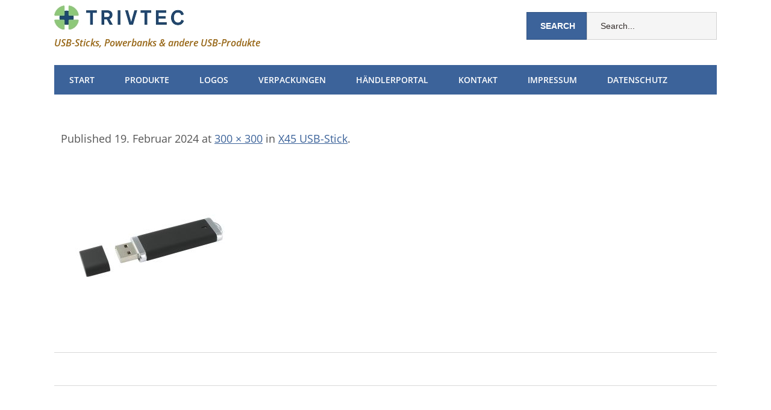

--- FILE ---
content_type: text/html; charset=UTF-8
request_url: https://trivtec-shop.de/portfolio/x45-usb-stick/x45-6-1_300x300_mini/
body_size: 11230
content:
<!DOCTYPE html>
<!--[if lt IE 7 ]><html class="ie ie6"> <![endif]-->
<!--[if IE 7 ]><html class="ie ie7"> <![endif]-->
<!--[if IE 8 ]><html class="ie ie8"> <![endif]-->
<!--[if IE 9 ]><html class="ie ie9"> <![endif]-->
<!--[if (gte IE 9)|!(IE)]><!--><html><!--<![endif]-->
	<head>
		<meta name='robots' content='index, follow, max-image-preview:large, max-snippet:-1, max-video-preview:-1' />
	<style>img:is([sizes="auto" i], [sizes^="auto," i]) { contain-intrinsic-size: 3000px 1500px }</style>
			<meta charset="UTF-8" />
		<meta name="viewport" content="width=device-width, initial-scale=1.0, maximum-scale=1.0, user-scalable=no" />
	
	<!-- This site is optimized with the Yoast SEO plugin v26.3 - https://yoast.com/wordpress/plugins/seo/ -->
	<title>X45-6-1_300x300_mini - TRIVTEC GmbH</title>
	<link rel="canonical" href="https://trivtec-shop.de/portfolio/x45-usb-stick/x45-6-1_300x300_mini/" />
	<meta property="og:locale" content="de_DE" />
	<meta property="og:type" content="article" />
	<meta property="og:title" content="X45-6-1_300x300_mini - TRIVTEC GmbH" />
	<meta property="og:url" content="https://trivtec-shop.de/portfolio/x45-usb-stick/x45-6-1_300x300_mini/" />
	<meta property="og:site_name" content="TRIVTEC GmbH" />
	<meta property="og:image" content="https://trivtec-shop.de/portfolio/x45-usb-stick/x45-6-1_300x300_mini" />
	<meta property="og:image:width" content="300" />
	<meta property="og:image:height" content="300" />
	<meta property="og:image:type" content="image/jpeg" />
	<script type="application/ld+json" class="yoast-schema-graph">{"@context":"https://schema.org","@graph":[{"@type":"WebPage","@id":"https://trivtec-shop.de/portfolio/x45-usb-stick/x45-6-1_300x300_mini/","url":"https://trivtec-shop.de/portfolio/x45-usb-stick/x45-6-1_300x300_mini/","name":"X45-6-1_300x300_mini - TRIVTEC GmbH","isPartOf":{"@id":"https://trivtec-shop.de/#website"},"primaryImageOfPage":{"@id":"https://trivtec-shop.de/portfolio/x45-usb-stick/x45-6-1_300x300_mini/#primaryimage"},"image":{"@id":"https://trivtec-shop.de/portfolio/x45-usb-stick/x45-6-1_300x300_mini/#primaryimage"},"thumbnailUrl":"https://trivtec-shop.de/wp-content/uploads/2024/02/X45-6-1_300x300_mini.jpg","datePublished":"2024-02-19T11:00:38+00:00","breadcrumb":{"@id":"https://trivtec-shop.de/portfolio/x45-usb-stick/x45-6-1_300x300_mini/#breadcrumb"},"inLanguage":"de","potentialAction":[{"@type":"ReadAction","target":["https://trivtec-shop.de/portfolio/x45-usb-stick/x45-6-1_300x300_mini/"]}]},{"@type":"ImageObject","inLanguage":"de","@id":"https://trivtec-shop.de/portfolio/x45-usb-stick/x45-6-1_300x300_mini/#primaryimage","url":"https://trivtec-shop.de/wp-content/uploads/2024/02/X45-6-1_300x300_mini.jpg","contentUrl":"https://trivtec-shop.de/wp-content/uploads/2024/02/X45-6-1_300x300_mini.jpg","width":300,"height":300},{"@type":"BreadcrumbList","@id":"https://trivtec-shop.de/portfolio/x45-usb-stick/x45-6-1_300x300_mini/#breadcrumb","itemListElement":[{"@type":"ListItem","position":1,"name":"Home","item":"https://trivtec-shop.de/"},{"@type":"ListItem","position":2,"name":"X45 USB-Stick","item":"https://trivtec-shop.de/portfolio/x45-usb-stick/"},{"@type":"ListItem","position":3,"name":"X45-6-1_300x300_mini"}]},{"@type":"WebSite","@id":"https://trivtec-shop.de/#website","url":"https://trivtec-shop.de/","name":"TRIVTEC GmbH","description":"USB-Sticks, Powerbanks &amp; andere USB-Produkte","potentialAction":[{"@type":"SearchAction","target":{"@type":"EntryPoint","urlTemplate":"https://trivtec-shop.de/?s={search_term_string}"},"query-input":{"@type":"PropertyValueSpecification","valueRequired":true,"valueName":"search_term_string"}}],"inLanguage":"de"}]}</script>
	<!-- / Yoast SEO plugin. -->



<link rel="alternate" type="application/rss+xml" title="TRIVTEC GmbH &raquo; Feed" href="https://trivtec-shop.de/feed/" />
<link rel="alternate" type="application/rss+xml" title="TRIVTEC GmbH &raquo; Kommentar-Feed" href="https://trivtec-shop.de/comments/feed/" />
<link id='omgf-preload-0' rel='preload' href='//trivtec-shop.de/wp-content/uploads/omgf/open-sans-web-font/open-sans-italic-latin-ext.woff2?ver=1660718917' as='font' type='font/woff2' crossorigin />
<link id='omgf-preload-1' rel='preload' href='//trivtec-shop.de/wp-content/uploads/omgf/open-sans-web-font/open-sans-italic-latin.woff2?ver=1660718917' as='font' type='font/woff2' crossorigin />
<link id='omgf-preload-2' rel='preload' href='//trivtec-shop.de/wp-content/uploads/omgf/open-sans-web-font/open-sans-normal-latin-ext.woff2?ver=1660718917' as='font' type='font/woff2' crossorigin />
<link id='omgf-preload-3' rel='preload' href='//trivtec-shop.de/wp-content/uploads/omgf/open-sans-web-font/open-sans-normal-latin.woff2?ver=1660718917' as='font' type='font/woff2' crossorigin />
<script type="text/javascript">
/* <![CDATA[ */
window._wpemojiSettings = {"baseUrl":"https:\/\/s.w.org\/images\/core\/emoji\/16.0.1\/72x72\/","ext":".png","svgUrl":"https:\/\/s.w.org\/images\/core\/emoji\/16.0.1\/svg\/","svgExt":".svg","source":{"concatemoji":"https:\/\/trivtec-shop.de\/wp-includes\/js\/wp-emoji-release.min.js?ver=6.8.3"}};
/*! This file is auto-generated */
!function(s,n){var o,i,e;function c(e){try{var t={supportTests:e,timestamp:(new Date).valueOf()};sessionStorage.setItem(o,JSON.stringify(t))}catch(e){}}function p(e,t,n){e.clearRect(0,0,e.canvas.width,e.canvas.height),e.fillText(t,0,0);var t=new Uint32Array(e.getImageData(0,0,e.canvas.width,e.canvas.height).data),a=(e.clearRect(0,0,e.canvas.width,e.canvas.height),e.fillText(n,0,0),new Uint32Array(e.getImageData(0,0,e.canvas.width,e.canvas.height).data));return t.every(function(e,t){return e===a[t]})}function u(e,t){e.clearRect(0,0,e.canvas.width,e.canvas.height),e.fillText(t,0,0);for(var n=e.getImageData(16,16,1,1),a=0;a<n.data.length;a++)if(0!==n.data[a])return!1;return!0}function f(e,t,n,a){switch(t){case"flag":return n(e,"\ud83c\udff3\ufe0f\u200d\u26a7\ufe0f","\ud83c\udff3\ufe0f\u200b\u26a7\ufe0f")?!1:!n(e,"\ud83c\udde8\ud83c\uddf6","\ud83c\udde8\u200b\ud83c\uddf6")&&!n(e,"\ud83c\udff4\udb40\udc67\udb40\udc62\udb40\udc65\udb40\udc6e\udb40\udc67\udb40\udc7f","\ud83c\udff4\u200b\udb40\udc67\u200b\udb40\udc62\u200b\udb40\udc65\u200b\udb40\udc6e\u200b\udb40\udc67\u200b\udb40\udc7f");case"emoji":return!a(e,"\ud83e\udedf")}return!1}function g(e,t,n,a){var r="undefined"!=typeof WorkerGlobalScope&&self instanceof WorkerGlobalScope?new OffscreenCanvas(300,150):s.createElement("canvas"),o=r.getContext("2d",{willReadFrequently:!0}),i=(o.textBaseline="top",o.font="600 32px Arial",{});return e.forEach(function(e){i[e]=t(o,e,n,a)}),i}function t(e){var t=s.createElement("script");t.src=e,t.defer=!0,s.head.appendChild(t)}"undefined"!=typeof Promise&&(o="wpEmojiSettingsSupports",i=["flag","emoji"],n.supports={everything:!0,everythingExceptFlag:!0},e=new Promise(function(e){s.addEventListener("DOMContentLoaded",e,{once:!0})}),new Promise(function(t){var n=function(){try{var e=JSON.parse(sessionStorage.getItem(o));if("object"==typeof e&&"number"==typeof e.timestamp&&(new Date).valueOf()<e.timestamp+604800&&"object"==typeof e.supportTests)return e.supportTests}catch(e){}return null}();if(!n){if("undefined"!=typeof Worker&&"undefined"!=typeof OffscreenCanvas&&"undefined"!=typeof URL&&URL.createObjectURL&&"undefined"!=typeof Blob)try{var e="postMessage("+g.toString()+"("+[JSON.stringify(i),f.toString(),p.toString(),u.toString()].join(",")+"));",a=new Blob([e],{type:"text/javascript"}),r=new Worker(URL.createObjectURL(a),{name:"wpTestEmojiSupports"});return void(r.onmessage=function(e){c(n=e.data),r.terminate(),t(n)})}catch(e){}c(n=g(i,f,p,u))}t(n)}).then(function(e){for(var t in e)n.supports[t]=e[t],n.supports.everything=n.supports.everything&&n.supports[t],"flag"!==t&&(n.supports.everythingExceptFlag=n.supports.everythingExceptFlag&&n.supports[t]);n.supports.everythingExceptFlag=n.supports.everythingExceptFlag&&!n.supports.flag,n.DOMReady=!1,n.readyCallback=function(){n.DOMReady=!0}}).then(function(){return e}).then(function(){var e;n.supports.everything||(n.readyCallback(),(e=n.source||{}).concatemoji?t(e.concatemoji):e.wpemoji&&e.twemoji&&(t(e.twemoji),t(e.wpemoji)))}))}((window,document),window._wpemojiSettings);
/* ]]> */
</script>
<style id='wp-emoji-styles-inline-css' type='text/css'>

	img.wp-smiley, img.emoji {
		display: inline !important;
		border: none !important;
		box-shadow: none !important;
		height: 1em !important;
		width: 1em !important;
		margin: 0 0.07em !important;
		vertical-align: -0.1em !important;
		background: none !important;
		padding: 0 !important;
	}
</style>
<link rel='stylesheet' id='wp-block-library-css' href='https://trivtec-shop.de/wp-includes/css/dist/block-library/style.min.css?ver=6.8.3' type='text/css' media='all' />
<style id='classic-theme-styles-inline-css' type='text/css'>
/*! This file is auto-generated */
.wp-block-button__link{color:#fff;background-color:#32373c;border-radius:9999px;box-shadow:none;text-decoration:none;padding:calc(.667em + 2px) calc(1.333em + 2px);font-size:1.125em}.wp-block-file__button{background:#32373c;color:#fff;text-decoration:none}
</style>
<style id='global-styles-inline-css' type='text/css'>
:root{--wp--preset--aspect-ratio--square: 1;--wp--preset--aspect-ratio--4-3: 4/3;--wp--preset--aspect-ratio--3-4: 3/4;--wp--preset--aspect-ratio--3-2: 3/2;--wp--preset--aspect-ratio--2-3: 2/3;--wp--preset--aspect-ratio--16-9: 16/9;--wp--preset--aspect-ratio--9-16: 9/16;--wp--preset--color--black: #000000;--wp--preset--color--cyan-bluish-gray: #abb8c3;--wp--preset--color--white: #ffffff;--wp--preset--color--pale-pink: #f78da7;--wp--preset--color--vivid-red: #cf2e2e;--wp--preset--color--luminous-vivid-orange: #ff6900;--wp--preset--color--luminous-vivid-amber: #fcb900;--wp--preset--color--light-green-cyan: #7bdcb5;--wp--preset--color--vivid-green-cyan: #00d084;--wp--preset--color--pale-cyan-blue: #8ed1fc;--wp--preset--color--vivid-cyan-blue: #0693e3;--wp--preset--color--vivid-purple: #9b51e0;--wp--preset--gradient--vivid-cyan-blue-to-vivid-purple: linear-gradient(135deg,rgba(6,147,227,1) 0%,rgb(155,81,224) 100%);--wp--preset--gradient--light-green-cyan-to-vivid-green-cyan: linear-gradient(135deg,rgb(122,220,180) 0%,rgb(0,208,130) 100%);--wp--preset--gradient--luminous-vivid-amber-to-luminous-vivid-orange: linear-gradient(135deg,rgba(252,185,0,1) 0%,rgba(255,105,0,1) 100%);--wp--preset--gradient--luminous-vivid-orange-to-vivid-red: linear-gradient(135deg,rgba(255,105,0,1) 0%,rgb(207,46,46) 100%);--wp--preset--gradient--very-light-gray-to-cyan-bluish-gray: linear-gradient(135deg,rgb(238,238,238) 0%,rgb(169,184,195) 100%);--wp--preset--gradient--cool-to-warm-spectrum: linear-gradient(135deg,rgb(74,234,220) 0%,rgb(151,120,209) 20%,rgb(207,42,186) 40%,rgb(238,44,130) 60%,rgb(251,105,98) 80%,rgb(254,248,76) 100%);--wp--preset--gradient--blush-light-purple: linear-gradient(135deg,rgb(255,206,236) 0%,rgb(152,150,240) 100%);--wp--preset--gradient--blush-bordeaux: linear-gradient(135deg,rgb(254,205,165) 0%,rgb(254,45,45) 50%,rgb(107,0,62) 100%);--wp--preset--gradient--luminous-dusk: linear-gradient(135deg,rgb(255,203,112) 0%,rgb(199,81,192) 50%,rgb(65,88,208) 100%);--wp--preset--gradient--pale-ocean: linear-gradient(135deg,rgb(255,245,203) 0%,rgb(182,227,212) 50%,rgb(51,167,181) 100%);--wp--preset--gradient--electric-grass: linear-gradient(135deg,rgb(202,248,128) 0%,rgb(113,206,126) 100%);--wp--preset--gradient--midnight: linear-gradient(135deg,rgb(2,3,129) 0%,rgb(40,116,252) 100%);--wp--preset--font-size--small: 13px;--wp--preset--font-size--medium: 20px;--wp--preset--font-size--large: 36px;--wp--preset--font-size--x-large: 42px;--wp--preset--spacing--20: 0.44rem;--wp--preset--spacing--30: 0.67rem;--wp--preset--spacing--40: 1rem;--wp--preset--spacing--50: 1.5rem;--wp--preset--spacing--60: 2.25rem;--wp--preset--spacing--70: 3.38rem;--wp--preset--spacing--80: 5.06rem;--wp--preset--shadow--natural: 6px 6px 9px rgba(0, 0, 0, 0.2);--wp--preset--shadow--deep: 12px 12px 50px rgba(0, 0, 0, 0.4);--wp--preset--shadow--sharp: 6px 6px 0px rgba(0, 0, 0, 0.2);--wp--preset--shadow--outlined: 6px 6px 0px -3px rgba(255, 255, 255, 1), 6px 6px rgba(0, 0, 0, 1);--wp--preset--shadow--crisp: 6px 6px 0px rgba(0, 0, 0, 1);}:where(.is-layout-flex){gap: 0.5em;}:where(.is-layout-grid){gap: 0.5em;}body .is-layout-flex{display: flex;}.is-layout-flex{flex-wrap: wrap;align-items: center;}.is-layout-flex > :is(*, div){margin: 0;}body .is-layout-grid{display: grid;}.is-layout-grid > :is(*, div){margin: 0;}:where(.wp-block-columns.is-layout-flex){gap: 2em;}:where(.wp-block-columns.is-layout-grid){gap: 2em;}:where(.wp-block-post-template.is-layout-flex){gap: 1.25em;}:where(.wp-block-post-template.is-layout-grid){gap: 1.25em;}.has-black-color{color: var(--wp--preset--color--black) !important;}.has-cyan-bluish-gray-color{color: var(--wp--preset--color--cyan-bluish-gray) !important;}.has-white-color{color: var(--wp--preset--color--white) !important;}.has-pale-pink-color{color: var(--wp--preset--color--pale-pink) !important;}.has-vivid-red-color{color: var(--wp--preset--color--vivid-red) !important;}.has-luminous-vivid-orange-color{color: var(--wp--preset--color--luminous-vivid-orange) !important;}.has-luminous-vivid-amber-color{color: var(--wp--preset--color--luminous-vivid-amber) !important;}.has-light-green-cyan-color{color: var(--wp--preset--color--light-green-cyan) !important;}.has-vivid-green-cyan-color{color: var(--wp--preset--color--vivid-green-cyan) !important;}.has-pale-cyan-blue-color{color: var(--wp--preset--color--pale-cyan-blue) !important;}.has-vivid-cyan-blue-color{color: var(--wp--preset--color--vivid-cyan-blue) !important;}.has-vivid-purple-color{color: var(--wp--preset--color--vivid-purple) !important;}.has-black-background-color{background-color: var(--wp--preset--color--black) !important;}.has-cyan-bluish-gray-background-color{background-color: var(--wp--preset--color--cyan-bluish-gray) !important;}.has-white-background-color{background-color: var(--wp--preset--color--white) !important;}.has-pale-pink-background-color{background-color: var(--wp--preset--color--pale-pink) !important;}.has-vivid-red-background-color{background-color: var(--wp--preset--color--vivid-red) !important;}.has-luminous-vivid-orange-background-color{background-color: var(--wp--preset--color--luminous-vivid-orange) !important;}.has-luminous-vivid-amber-background-color{background-color: var(--wp--preset--color--luminous-vivid-amber) !important;}.has-light-green-cyan-background-color{background-color: var(--wp--preset--color--light-green-cyan) !important;}.has-vivid-green-cyan-background-color{background-color: var(--wp--preset--color--vivid-green-cyan) !important;}.has-pale-cyan-blue-background-color{background-color: var(--wp--preset--color--pale-cyan-blue) !important;}.has-vivid-cyan-blue-background-color{background-color: var(--wp--preset--color--vivid-cyan-blue) !important;}.has-vivid-purple-background-color{background-color: var(--wp--preset--color--vivid-purple) !important;}.has-black-border-color{border-color: var(--wp--preset--color--black) !important;}.has-cyan-bluish-gray-border-color{border-color: var(--wp--preset--color--cyan-bluish-gray) !important;}.has-white-border-color{border-color: var(--wp--preset--color--white) !important;}.has-pale-pink-border-color{border-color: var(--wp--preset--color--pale-pink) !important;}.has-vivid-red-border-color{border-color: var(--wp--preset--color--vivid-red) !important;}.has-luminous-vivid-orange-border-color{border-color: var(--wp--preset--color--luminous-vivid-orange) !important;}.has-luminous-vivid-amber-border-color{border-color: var(--wp--preset--color--luminous-vivid-amber) !important;}.has-light-green-cyan-border-color{border-color: var(--wp--preset--color--light-green-cyan) !important;}.has-vivid-green-cyan-border-color{border-color: var(--wp--preset--color--vivid-green-cyan) !important;}.has-pale-cyan-blue-border-color{border-color: var(--wp--preset--color--pale-cyan-blue) !important;}.has-vivid-cyan-blue-border-color{border-color: var(--wp--preset--color--vivid-cyan-blue) !important;}.has-vivid-purple-border-color{border-color: var(--wp--preset--color--vivid-purple) !important;}.has-vivid-cyan-blue-to-vivid-purple-gradient-background{background: var(--wp--preset--gradient--vivid-cyan-blue-to-vivid-purple) !important;}.has-light-green-cyan-to-vivid-green-cyan-gradient-background{background: var(--wp--preset--gradient--light-green-cyan-to-vivid-green-cyan) !important;}.has-luminous-vivid-amber-to-luminous-vivid-orange-gradient-background{background: var(--wp--preset--gradient--luminous-vivid-amber-to-luminous-vivid-orange) !important;}.has-luminous-vivid-orange-to-vivid-red-gradient-background{background: var(--wp--preset--gradient--luminous-vivid-orange-to-vivid-red) !important;}.has-very-light-gray-to-cyan-bluish-gray-gradient-background{background: var(--wp--preset--gradient--very-light-gray-to-cyan-bluish-gray) !important;}.has-cool-to-warm-spectrum-gradient-background{background: var(--wp--preset--gradient--cool-to-warm-spectrum) !important;}.has-blush-light-purple-gradient-background{background: var(--wp--preset--gradient--blush-light-purple) !important;}.has-blush-bordeaux-gradient-background{background: var(--wp--preset--gradient--blush-bordeaux) !important;}.has-luminous-dusk-gradient-background{background: var(--wp--preset--gradient--luminous-dusk) !important;}.has-pale-ocean-gradient-background{background: var(--wp--preset--gradient--pale-ocean) !important;}.has-electric-grass-gradient-background{background: var(--wp--preset--gradient--electric-grass) !important;}.has-midnight-gradient-background{background: var(--wp--preset--gradient--midnight) !important;}.has-small-font-size{font-size: var(--wp--preset--font-size--small) !important;}.has-medium-font-size{font-size: var(--wp--preset--font-size--medium) !important;}.has-large-font-size{font-size: var(--wp--preset--font-size--large) !important;}.has-x-large-font-size{font-size: var(--wp--preset--font-size--x-large) !important;}
:where(.wp-block-post-template.is-layout-flex){gap: 1.25em;}:where(.wp-block-post-template.is-layout-grid){gap: 1.25em;}
:where(.wp-block-columns.is-layout-flex){gap: 2em;}:where(.wp-block-columns.is-layout-grid){gap: 2em;}
:root :where(.wp-block-pullquote){font-size: 1.5em;line-height: 1.6;}
</style>
<link rel='stylesheet' id='cpsh-shortcodes-css' href='https://trivtec-shop.de/wp-content/plugins/column-shortcodes//assets/css/shortcodes.css?ver=1.0.1' type='text/css' media='all' />
<link rel='stylesheet' id='contact-form-7-css' href='https://trivtec-shop.de/wp-content/plugins/contact-form-7/includes/css/styles.css?ver=6.1.3' type='text/css' media='all' />
<link rel='stylesheet' id='go-portfolio-magnific-popup-styles-css' href='https://trivtec-shop.de/wp-content/plugins/go_portfolio/assets/plugins/magnific-popup/magnific-popup.css?ver=1.6.1' type='text/css' media='all' />
<link rel='stylesheet' id='go-portfolio-styles-css' href='https://trivtec-shop.de/wp-content/plugins/go_portfolio/assets/css/go_portfolio_styles.css?ver=1.6.1' type='text/css' media='all' />
<link rel='stylesheet' id='minimize-css' href='https://trivtec-shop.de/wp-content/themes/minimize/style.css?ver=2.4.3' type='text/css' media='all' />
<link rel='stylesheet' id='open-sans-web-font-css' href='//trivtec-shop.de/wp-content/uploads/omgf/open-sans-web-font/open-sans-web-font.css?ver=1660718917' type='text/css' media='all' />
<link rel='stylesheet' id='minimize-slocum-blue-css' href='https://trivtec-shop.de/wp-content/themes/minimize/css/slocum-blue.css?ver=6.8.3' type='text/css' media='all' />
<link rel='stylesheet' id='slb_core-css' href='https://trivtec-shop.de/wp-content/plugins/simple-lightbox/client/css/app.css?ver=2.9.4' type='text/css' media='all' />
<script type="text/javascript" src="https://trivtec-shop.de/wp-includes/js/jquery/jquery.min.js?ver=3.7.1" id="jquery-core-js"></script>
<script type="text/javascript" src="https://trivtec-shop.de/wp-includes/js/jquery/jquery-migrate.min.js?ver=3.4.1" id="jquery-migrate-js"></script>
<link rel="https://api.w.org/" href="https://trivtec-shop.de/wp-json/" /><link rel="alternate" title="JSON" type="application/json" href="https://trivtec-shop.de/wp-json/wp/v2/media/51053" /><link rel="EditURI" type="application/rsd+xml" title="RSD" href="https://trivtec-shop.de/xmlrpc.php?rsd" />
<meta name="generator" content="WordPress 6.8.3" />
<link rel='shortlink' href='https://trivtec-shop.de/?p=51053' />
<link rel="alternate" title="oEmbed (JSON)" type="application/json+oembed" href="https://trivtec-shop.de/wp-json/oembed/1.0/embed?url=https%3A%2F%2Ftrivtec-shop.de%2Fportfolio%2Fx45-usb-stick%2Fx45-6-1_300x300_mini%2F" />
<link rel="alternate" title="oEmbed (XML)" type="text/xml+oembed" href="https://trivtec-shop.de/wp-json/oembed/1.0/embed?url=https%3A%2F%2Ftrivtec-shop.de%2Fportfolio%2Fx45-usb-stick%2Fx45-6-1_300x300_mini%2F&#038;format=xml" />
<!-- start Simple Custom CSS and JS -->
<style type="text/css">
</style>
<!-- end Simple Custom CSS and JS -->
<!-- start Simple Custom CSS and JS -->
<style type="text/css">
/* Add your CSS code here.
                     
For example:
.example {
    color: red;
}

For brushing up on your CSS knowledge, check out http://www.w3schools.com/css/css_syntax.asp

End of comment */ 

input[type=number], select {
  direction: rtl;
  border : 0px;
  height : 30px;
  padding-right : 10px;
  color: #fff;
  background: rgba(141,200,120,0.5);
  font-weight: 700;
  max-width : 80px;
}
  
.page-title {
   display :none !important; 
}

.post-title-wrap {
   display :none !important; 
}

.post-footer {
   display :none !important; 
}

.comments-container {
   display :none !important; 
}

.next-posts{
   display: none !important; 
}

.previous-posts{
   display: none !important; 
}


#post-author {
   display :none !important; 
}


.post-image {
   display :none !important; 
}

.own_start_cont {
	font-size: .8em;
	margin-bottom: 25px;
	TEXT-ALIGN: justify;
}

.ownpicgrid {
/* hier koennen die bilder auf den Detailseiten gestylt werden */
	margin-top: 10px;
}

.own_right_link {
	float: right;
	position: relative;
	z-index: 1000;
}

.own_btn {
	-moz-box-shadow: 0px 10px 14px -7px #3e7327;
	-webkit-box-shadow: 0px 10px 14px -7px #3e7327;
	box-shadow: 0px 10px 14px -7px #3e7327;
	background:-webkit-gradient(linear, left top, left bottom, color-stop(0.05, #77b55a), color-stop(1, #72b352));
	background:-moz-linear-gradient(top, #77b55a 5%, #72b352 100%);
	background:-webkit-linear-gradient(top, #77b55a 5%, #72b352 100%);
	background:-o-linear-gradient(top, #77b55a 5%, #72b352 100%);
	background:-ms-linear-gradient(top, #77b55a 5%, #72b352 100%);
	background:linear-gradient(to bottom, #77b55a 5%, #72b352 100%);
	filter:progid:DXImageTransform.Microsoft.gradient(startColorstr='#77b55a', endColorstr='#72b352',GradientType=0);
	background-color:#77b55a !important;
	-moz-border-radius:4px;
	-webkit-border-radius:4px;
	border-radius:4px;
	border:1px solid #4b8f29;
	display:inline-block;
	cursor:pointer;
	color:#ffffff !important;
	font-family:Arial;
	font-size:13px;
	font-weight:bold;
	padding:6px 12px;
	text-decoration:none;
	text-shadow:0px 1px 0px #5b8a3c;
    margin-right :5px;
}
.own_btn:hover {
	background:-webkit-gradient(linear, left top, left bottom, color-stop(0.05, #72b352), color-stop(1, #77b55a));
	background:-moz-linear-gradient(top, #72b352 5%, #77b55a 100%);
	background:-webkit-linear-gradient(top, #72b352 5%, #77b55a 100%);
	background:-o-linear-gradient(top, #72b352 5%, #77b55a 100%);
	background:-ms-linear-gradient(top, #72b352 5%, #77b55a 100%);
	background:linear-gradient(to bottom, #72b352 5%, #77b55a 100%);
	filter:progid:DXImageTransform.Microsoft.gradient(startColorstr='#72b352', endColorstr='#77b55a',GradientType=0);
	background-color:#72b352;
}
.own_btn:active {
	position:relative;
	top:1px;
}

.own_pic_right{

float:right !important;

}

.gw-gopf-pagination-load-more {
	background: #8DC878 !important;
	font-size: 1.5em !important;
	padding: 10px !important;
}

.wpcf7-submit {
    margin-right: 5px !important;
	padding-top: 2px;
	padding-left: 10px;
	padding-right: 10px;
	padding-bottom: 2px;
	color: #fff !important;
	background: #8DC878;
	font-weight: 700;
	text-decoration: none !important;  
}

/* Search Form */
#searchform input{
    margin-top: 20px;
    font-size: 14px;
    /*height: 25px;*/
    width: 170px;
    color: #555;
    padding: 1em 2%;
    float: right;
    border: 1px solid;
    border-color: #362f2d;
    border-color: rgba(0, 0, 0, .15);
    -webkit-transition: all .3s ease-in-out;
    -moz-transition: all .3s ease-in-out;
    -ms-transition: all .3s ease-in-out;
    -o-transition: all .3s ease-in-out;
    transition: all .3s ease-in-out;
}

#searchform input.submit {
    margin-top: 20px;
    width: 100px;
    /*height: 25px;*/
    font-size: 14px;
    font-weight: 700;
    text-transform: uppercase;
    color: #fff;
    cursor: pointer;
    float: right;
}

section.footer-widget {
    background: #fff none repeat scroll 0 0;
    border: 0px !important;
    box-shadow: 0 0 1px 1px rgba(255, 255, 255, 0.2) !important;
}

</style>
<!-- end Simple Custom CSS and JS -->
<style type="text/css" id="custom-background-css">
body.custom-background { background-color: #ffffff; }
</style>
			<style type="text/css" id="minimize-theme-customizer">
			/* Content Color */
			article.content, footer.post-footer, #post-author {
				color: #555555;
			}
		</style>
		</head>

	<body data-rsssl=1 lang="de" class="attachment wp-singular attachment-template-default single single-attachment postid-51053 attachmentid-51053 attachment-jpeg custom-background wp-theme-minimize cols-1">
	<!-- Header	-->
		<header id="header" class="cf">
				<!-- Logo	-->
			<section class="logo-box">
						<p id="title" class="site-title site-title-logo has-logo">
			<a href="https://trivtec-shop.de" title="TRIVTEC GmbH">
				<img width="215" height="40" src="https://trivtec-shop.de/wp-content/uploads/2015/09/Logo_TRIVTEC_ohne_claim_web.jpg?x69054" class="attachment-full size-full" alt="" decoding="async" />			</a>
		</p>
							<p id="slogan" class="slogan ">
			USB-Sticks, Powerbanks &amp; andere USB-Produkte		</p>
				</section>
        <form class="cf" role="search" method="get" id="searchform" action="https://trivtec-shop.de/">
    <section>
        <input type="text" value="" name="s" id="s" placeholder="Search..." />
        <input type="submit" id="searchsubmit" class="submit" value="Search" />
    </section>
</form>	<!--  nav options	-->
			<aside class="nav-options">
				<section class="header-cta-container header-call-to-action no-widgets">
									</section>
			</aside>
			<section class="clear"></section>

	<!-- main nav	-->
			<nav class="primary-nav-container">
				<button class="primary-nav-button"><img src="https://trivtec-shop.de/wp-content/themes/minimize/images/menu-icon-large.png?x69054" alt="Toggle Navigation" />Navigation</button>
				<ul id="primary-nav" class="primary-nav menu"><li id="menu-item-17076" class="menu-item menu-item-type-post_type menu-item-object-page menu-item-home menu-item-17076"><a href="https://trivtec-shop.de/">Start</a></li>
<li id="menu-item-18762" class="menu-item menu-item-type-custom menu-item-object-custom menu-item-has-children menu-item-18762"><a href="https://trivtec-shop.de/fullportfolio/">Produkte</a>
<ul class="sub-menu">
	<li id="menu-item-31575" class="menu-item menu-item-type-post_type menu-item-object-page menu-item-31575"><a href="https://trivtec-shop.de/recherche-liste/">Recherche-Liste</a></li>
	<li id="menu-item-18763" class="menu-item menu-item-type-custom menu-item-object-custom menu-item-18763"><a target="_blank" href="https://trivtec-shop.de/nav_portfolio/usbfix/">USBfix abheftbar</a></li>
	<li id="menu-item-1900" class="menu-item menu-item-type-post_type menu-item-object-page menu-item-has-children menu-item-1900"><a href="https://trivtec-shop.de/usb-sticks/">USB-Sticks</a>
	<ul class="sub-menu">
		<li id="menu-item-18765" class="menu-item menu-item-type-custom menu-item-object-custom menu-item-18765"><a href="https://trivtec-shop.de/nav_portfolio/usb-sticks/">Alle Modelle</a></li>
		<li id="menu-item-18764" class="menu-item menu-item-type-custom menu-item-object-custom menu-item-18764"><a target="_blank" href="http://usbfix.de">USBfix abheftbar</a></li>
		<li id="menu-item-5779" class="menu-item menu-item-type-custom menu-item-object-custom menu-item-5779"><a href="https://trivtec-shop.de/usb-sticks_karten/" title="USB-Sticks-Kartenmodelle">USB &#8211; Karten</a></li>
		<li id="menu-item-5780" class="menu-item menu-item-type-custom menu-item-object-custom menu-item-5780"><a href="https://trivtec-shop.de/usb-sticks_sonderanfertigungen/" title="USB-Sticks-Sonderanfertigung">Sonderanfertigung</a></li>
		<li id="menu-item-5764" class="menu-item menu-item-type-custom menu-item-object-custom menu-item-5764"><a href="https://trivtec-shop.de/usb-sticks_recycle/" title="USB-Sticks-aus-biologisch-abbaubarem-Kunststof">Öko USB &#8211; Sticks</a></li>
	</ul>
</li>
	<li id="menu-item-31565" class="menu-item menu-item-type-post_type menu-item-object-nav_portfolio menu-item-31565"><a href="https://trivtec-shop.de/nav_portfolio/datenservice/">Kopier- und Datenservice</a></li>
	<li id="menu-item-8114" class="menu-item menu-item-type-post_type menu-item-object-page menu-item-8114"><a href="https://trivtec-shop.de/powerbanks/">Powerbanks</a></li>
	<li id="menu-item-4605" class="menu-item menu-item-type-post_type menu-item-object-page menu-item-has-children menu-item-4605"><a href="https://trivtec-shop.de/usb-sticks/">Gesamtes Sortiment</a>
	<ul class="sub-menu">
		<li id="menu-item-5768" class="menu-item menu-item-type-custom menu-item-object-custom menu-item-5768"><a href="https://trivtec-shop.de/usb-sticks_kunststoff/" title="USB-Sticks-Kunststoffmodelle">Kunststoffmodelle</a></li>
		<li id="menu-item-5770" class="menu-item menu-item-type-custom menu-item-object-custom menu-item-5770"><a href="https://trivtec-shop.de/usb-sticks_leder/" title="USB-Sticks-Ledermodelle">Ledermodelle</a></li>
		<li id="menu-item-5771" class="menu-item menu-item-type-custom menu-item-object-custom menu-item-5771"><a href="https://trivtec-shop.de/usb-sticks_holz/" title="USB-Sticks-Holzmodelle">Holzmodelle</a></li>
		<li id="menu-item-5769" class="menu-item menu-item-type-custom menu-item-object-custom menu-item-5769"><a href="https://trivtec-shop.de/usb-sticks_metall/" title="USB-Sticks-Metallmodelle">Metallmodelle</a></li>
	</ul>
</li>
	<li id="menu-item-5767" class="menu-item menu-item-type-custom menu-item-object-custom menu-item-5767"><a href="https://trivtec-shop.de/usb-sticks_neuheiten/" title="USB-Sticks-neue-Modelle">Neuheiten</a></li>
	<li id="menu-item-5774" class="menu-item menu-item-type-custom menu-item-object-custom menu-item-5774"><a href="https://trivtec-shop.de/usb-sticks_topseller/" title="USB-Sticks-Topseller">Topseller</a></li>
	<li id="menu-item-5765" class="menu-item menu-item-type-custom menu-item-object-custom menu-item-5765"><a href="https://trivtec-shop.de/usb-sticks_guenstig/" title="USB-Sticks-guenstige-Modelle">Günstige Modelle</a></li>
	<li id="menu-item-6732" class="menu-item menu-item-type-post_type menu-item-object-page menu-item-6732"><a href="https://trivtec-shop.de/usb-sticks_verschluesselung/" title="Verschluesselung">Verschlüsselung</a></li>
	<li id="menu-item-5772" class="menu-item menu-item-type-custom menu-item-object-custom menu-item-has-children menu-item-5772"><a href="https://trivtec-shop.de/usb-sticks_design/" title="USB-Sticks-Designmodelle">Designmodelle</a>
	<ul class="sub-menu">
		<li id="menu-item-5775" class="menu-item menu-item-type-custom menu-item-object-custom menu-item-5775"><a href="https://trivtec-shop.de/usb-sticks_figuren/" title="USB-Sticks-Figurenmodelle">Figuren</a></li>
		<li id="menu-item-5778" class="menu-item menu-item-type-custom menu-item-object-custom menu-item-5778"><a href="https://trivtec-shop.de/usb-sticks_formen/" title="USB-Sticks-Formenmodelle">Formen</a></li>
		<li id="menu-item-5777" class="menu-item menu-item-type-custom menu-item-object-custom menu-item-5777"><a href="https://trivtec-shop.de/usb-sticks_kugelschreiber/" title="Kugelschreiber-mit-USB-Sticks">Kugelschreiber</a></li>
		<li id="menu-item-5776" class="menu-item menu-item-type-custom menu-item-object-custom menu-item-5776"><a href="https://trivtec-shop.de/usb-sticks_schluessel/" title="USB-Sticks-Schluesselmodelle">Schluessel</a></li>
	</ul>
</li>
</ul>
</li>
<li id="menu-item-4974" class="menu-item menu-item-type-post_type menu-item-object-page menu-item-has-children menu-item-4974"><a href="https://trivtec-shop.de/veredelung_logo/" title="USB-Stick Veredelung Logo">Logos</a>
<ul class="sub-menu">
	<li id="menu-item-4985" class="menu-item menu-item-type-post_type menu-item-object-page menu-item-4985"><a href="https://trivtec-shop.de/veredelung_druck/" title="USB-Stick Veredelung Logo Druck">Druck</a></li>
	<li id="menu-item-4984" class="menu-item menu-item-type-post_type menu-item-object-page menu-item-4984"><a href="https://trivtec-shop.de/veredelung_siebdruck/" title="USB-Stick Veredelung Logo Siebdruck">Siebdruck</a></li>
	<li id="menu-item-4983" class="menu-item menu-item-type-post_type menu-item-object-page menu-item-4983"><a href="https://trivtec-shop.de/veredelung_digitaldruck/" title="USB-Stick Veredelung Logo Digitaldruck">Digitaldruck</a></li>
	<li id="menu-item-4982" class="menu-item menu-item-type-post_type menu-item-object-page menu-item-4982"><a href="https://trivtec-shop.de/veredelung_gravur/" title="USB-Stick Veredelung Logo Gravur">Gravur</a></li>
	<li id="menu-item-4981" class="menu-item menu-item-type-post_type menu-item-object-page menu-item-4981"><a href="https://trivtec-shop.de/veredelung_lasergravur/" title="USB-Stick Veredelung Logo Lasergravur">Lasergravur</a></li>
	<li id="menu-item-4980" class="menu-item menu-item-type-post_type menu-item-object-page menu-item-4980"><a href="https://trivtec-shop.de/veredelung_praegung/" title="USB-Stick Veredelung Logo Prägung">Prägung</a></li>
	<li id="menu-item-4979" class="menu-item menu-item-type-post_type menu-item-object-page menu-item-4979"><a href="https://trivtec-shop.de/veredelung_blindpraegung/" title="USB-Stick Veredelung Logo Blindprägung">Blindprägung</a></li>
	<li id="menu-item-4978" class="menu-item menu-item-type-post_type menu-item-object-page menu-item-4978"><a href="https://trivtec-shop.de/veredelung_heisspraegung/" title="USB-Stick Veredelung Logo Heißprägung">Heißprägung</a></li>
	<li id="menu-item-4977" class="menu-item menu-item-type-post_type menu-item-object-page menu-item-4977"><a href="https://trivtec-shop.de/veredelung_reliefpraegung/" title="USB-Stick Veredelung Logo Reliefprägung">Reliefprägung</a></li>
	<li id="menu-item-4976" class="menu-item menu-item-type-post_type menu-item-object-page menu-item-4976"><a href="https://trivtec-shop.de/veredelung_aufkleber/" title="USB-Stick Veredelung Logo Aufkleber">Aufkleber</a></li>
	<li id="menu-item-4975" class="menu-item menu-item-type-post_type menu-item-object-page menu-item-4975"><a href="https://trivtec-shop.de/veredelung_doming/" title="USB-Stick Veredelung Logo Doming">Doming</a></li>
</ul>
</li>
<li id="menu-item-3517" class="menu-item menu-item-type-custom menu-item-object-custom menu-item-3517"><a href="https://trivtec-shop.de/cms/upload/downloads/Zubehoer_Verpackungen.pdf?x69054">Verpackungen</a></li>
<li id="menu-item-6999" class="menu-item menu-item-type-post_type menu-item-object-page menu-item-6999"><a href="https://trivtec-shop.de/reseller_login/" title="haendlerportal">Händlerportal</a></li>
<li id="menu-item-80" class="menu-item menu-item-type-post_type menu-item-object-page menu-item-has-children menu-item-80"><a href="https://trivtec-shop.de/kontakt/">Kontakt</a>
<ul class="sub-menu">
	<li id="menu-item-3514" class="menu-item menu-item-type-post_type menu-item-object-page menu-item-3514"><a href="https://trivtec-shop.de/kontakt/">Kontakt</a></li>
	<li id="menu-item-7270" class="menu-item menu-item-type-post_type menu-item-object-page menu-item-has-children menu-item-7270"><a href="https://trivtec-shop.de/unternehmen/">Unternehmen</a>
	<ul class="sub-menu">
		<li id="menu-item-7269" class="menu-item menu-item-type-post_type menu-item-object-page menu-item-7269"><a href="https://trivtec-shop.de/unternehmen/">Unternehmen</a></li>
		<li id="menu-item-3519" class="menu-item menu-item-type-custom menu-item-object-custom menu-item-3519"><a href="http://blog.trivtec.de/">Blog</a></li>
		<li id="menu-item-7288" class="menu-item menu-item-type-post_type menu-item-object-page menu-item-7288"><a href="https://trivtec-shop.de/referenzen/">Referenzen</a></li>
		<li id="menu-item-7260" class="menu-item menu-item-type-post_type menu-item-object-page menu-item-privacy-policy menu-item-7260"><a rel="privacy-policy" href="https://trivtec-shop.de/datenschutz/">Datenschutz</a></li>
		<li id="menu-item-7277" class="menu-item menu-item-type-post_type menu-item-object-page menu-item-7277"><a href="https://trivtec-shop.de/agb/">AGB</a></li>
	</ul>
</li>
</ul>
</li>
<li id="menu-item-35" class="menu-item menu-item-type-post_type menu-item-object-page menu-item-35"><a href="https://trivtec-shop.de/impressum/">Impressum</a></li>
<li id="menu-item-25348" class="menu-item menu-item-type-post_type menu-item-object-page menu-item-privacy-policy menu-item-25348"><a rel="privacy-policy" href="https://trivtec-shop.de/datenschutz/">Datenschutz</a></li>
</ul>			</nav>
		</header>	<section class="content-wrapper image-content image-attachment image cf">
		<article class="content cf">
				<section class="breadcrumb">
			</section>
			
				<section id="post-51053" class="latest-post post-51053 attachment type-attachment status-inherit hentry">
		<h1 class="page-title">X45-6-1_300x300_mini</h1>

		<p>
			<span class="meta-prep meta-prep-entry-date">Published </span> <span class="entry-date"><time class="entry-date" datetime="2024-02-19T13:00:38+02:00">19. Februar 2024</time></span> at <a href="https://trivtec-shop.de/wp-content/uploads/2024/02/X45-6-1_300x300_mini.jpg?x69054" title="Link to full-size image">300 &times; 300</a> in <a href="https://trivtec-shop.de/portfolio/x45-usb-stick/" title="Return to X45 USB-Stick" rel="gallery">X45 USB-Stick</a>.		</p>

		<section class="attachment">
			
			<a href="https://trivtec-shop.de/portfolio/x45-usb-stick/x45-2-2_300x300_mini/" title="X45-6-1_300x300_mini" rel="attachment">
				<img width="300" height="300" src="https://trivtec-shop.de/wp-content/uploads/2024/02/X45-6-1_300x300_mini.jpg?x69054" class="attachment-large size-large" alt="" decoding="async" fetchpriority="high" srcset="https://trivtec-shop.de/wp-content/uploads/2024/02/X45-6-1_300x300_mini.jpg 300w, https://trivtec-shop.de/wp-content/uploads/2024/02/X45-6-1_300x300_mini-80x80.jpg 80w" sizes="(max-width: 300px) 100vw, 300px" />			</a>

					</section>

		<section class="entry-description">
			
			<section class="clear"></section>

			<section class="single-post-navigation single-post-pagination wp-link-pages">
							</section>

					<section class="single-post-navigation post-navigation single-image-navigation image-navigation">
			<section class="previous-posts">
				<a href='https://trivtec-shop.de/portfolio/x45-usb-stick/x45-7-2_300x300_mini/'>&laquo; Previous Image</a>			</section>
			<section class="next-posts">
				<a href='https://trivtec-shop.de/portfolio/x45-usb-stick/x45-2-2_300x300_mini/'>Next Image &raquo;</a>			</section>
		</section>
			</section>

			</section>

	<footer class="post-footer">
		<section id="post-author">
			<figure class="author-avatar">
				<img alt='' src='https://secure.gravatar.com/avatar/53fa1bdf0c42eb590f03f0a3082ead91739472d194ea62f9ee8b828534188f46?s=148&#038;d=mm&#038;r=g' srcset='https://secure.gravatar.com/avatar/53fa1bdf0c42eb590f03f0a3082ead91739472d194ea62f9ee8b828534188f46?s=296&#038;d=mm&#038;r=g 2x' class='avatar avatar-148 photo' height='148' width='148' decoding='async'/>			</figure>
			<h4>TRIVTEC</h4>
			<p></p>
			<a href="https://trivtec-shop.de/author/trivtec/">View more posts from this author</a>
		</section>
	</footer>

			<section class="clear"></section>

			
<section id="comments-container" class="comments-container post-comments post-comments-container cf comments-container-no-comments">
	<section id="comments" class="comments-area no-comments">
		
		<section class="clear"></section>

			</section>
</section>		</article>

			</section>

	<section class="clear"></section>

	<!-- Footer -->
		<footer id="footer">	
			<section class="footer-widgets-container">
				<section class="footer-widgets widgets">
					<section id="footer-widget-sds-social-media-widget-3" class="widget footer-widget widget-sds-social-media sds-social-media-widget">			<section class="social-media-icons">
						</section>
		</section>				</section>
			</section>

			<nav>
							</nav>

			<section class="copyright-area widgets">
				<section id="copyright-area-widget-text-2" class="widget copyright-area copyright-area-widget widget_text">			<div class="textwidget"><a href="https://trivtec-shop.de/impressum/" target="_blank">Impressum</a></div>
		</section>			</section>

			<p class="copyright">
						<span class="site-copyright">
			Copyright &copy; 2026 <a href="https://trivtec-shop.de">TRIVTEC GmbH</a>. All Rights Reserved.		</span>
		<span class="slocum-credit">
			<a href="http://trivtec.de">Gestaltung , Test</a>		</span>
				</p>
		</footer>

		<script type="speculationrules">
{"prefetch":[{"source":"document","where":{"and":[{"href_matches":"\/*"},{"not":{"href_matches":["\/wp-*.php","\/wp-admin\/*","\/wp-content\/uploads\/*","\/wp-content\/*","\/wp-content\/plugins\/*","\/wp-content\/themes\/minimize\/*","\/*\\?(.+)"]}},{"not":{"selector_matches":"a[rel~=\"nofollow\"]"}},{"not":{"selector_matches":".no-prefetch, .no-prefetch a"}}]},"eagerness":"conservative"}]}
</script>
		<script type="text/javascript">
			// <![CDATA[
				jQuery( function( $ ) {
					// Top Nav
					$( '.nav-button' ).on( 'click', function ( e ) {
						e.stopPropagation();
						$( '.nav-button, .top-nav' ).toggleClass( 'open' );
					} );

					// Primary Nav
					$( '.primary-nav-button' ).on( 'click', function ( e ) {
						e.stopPropagation();
						$( '.primary-nav-button, .primary-nav' ).toggleClass( 'open' );
					} );

					$( document ).on( 'click touch', function() {
						$( '.nav-button, .top-nav, .primary-nav-button, .primary-nav' ).removeClass( 'open' );
						
					} );
				} );
			// ]]>
		</script>
	<script type="text/javascript" src="https://trivtec-shop.de/wp-includes/js/dist/hooks.min.js?ver=4d63a3d491d11ffd8ac6" id="wp-hooks-js"></script>
<script type="text/javascript" src="https://trivtec-shop.de/wp-includes/js/dist/i18n.min.js?ver=5e580eb46a90c2b997e6" id="wp-i18n-js"></script>
<script type="text/javascript" id="wp-i18n-js-after">
/* <![CDATA[ */
wp.i18n.setLocaleData( { 'text direction\u0004ltr': [ 'ltr' ] } );
/* ]]> */
</script>
<script type="text/javascript" src="https://trivtec-shop.de/wp-content/plugins/contact-form-7/includes/swv/js/index.js?ver=6.1.3" id="swv-js"></script>
<script type="text/javascript" id="contact-form-7-js-translations">
/* <![CDATA[ */
( function( domain, translations ) {
	var localeData = translations.locale_data[ domain ] || translations.locale_data.messages;
	localeData[""].domain = domain;
	wp.i18n.setLocaleData( localeData, domain );
} )( "contact-form-7", {"translation-revision-date":"2025-10-26 03:28:49+0000","generator":"GlotPress\/4.0.3","domain":"messages","locale_data":{"messages":{"":{"domain":"messages","plural-forms":"nplurals=2; plural=n != 1;","lang":"de"},"This contact form is placed in the wrong place.":["Dieses Kontaktformular wurde an der falschen Stelle platziert."],"Error:":["Fehler:"]}},"comment":{"reference":"includes\/js\/index.js"}} );
/* ]]> */
</script>
<script type="text/javascript" id="contact-form-7-js-before">
/* <![CDATA[ */
var wpcf7 = {
    "api": {
        "root": "https:\/\/trivtec-shop.de\/wp-json\/",
        "namespace": "contact-form-7\/v1"
    },
    "cached": 1
};
/* ]]> */
</script>
<script type="text/javascript" src="https://trivtec-shop.de/wp-content/plugins/contact-form-7/includes/js/index.js?ver=6.1.3" id="contact-form-7-js"></script>
<script type="text/javascript" src="https://trivtec-shop.de/wp-content/plugins/go_portfolio/assets/plugins/magnific-popup/jquery.magnific-popup.min.js?ver=1.6.1" id="go-portfolio-magnific-popup-script-js"></script>
<script type="text/javascript" src="https://trivtec-shop.de/wp-content/plugins/go_portfolio/assets/plugins/jquery.isotope.min.js?ver=1.6.1" id="go-portfolio-isotope-script-js"></script>
<script type="text/javascript" src="https://trivtec-shop.de/wp-content/plugins/go_portfolio/assets/plugins/jquery.carouFredSel-6.2.1-packed.js?ver=1.6.1" id="go-portfolio-caroufredsel-script-js"></script>
<script type="text/javascript" src="https://trivtec-shop.de/wp-content/plugins/go_portfolio/assets/plugins/jquery.touchSwipe.min.js?ver=1.6.1" id="go-portfolio-touchswipe-script-js"></script>
<script type="text/javascript" id="go-portfolio-script-js-extra">
/* <![CDATA[ */
var gw_go_portfolio_settings = {"ajaxurl":"https:\/\/trivtec-shop.de\/wp-admin\/admin-ajax.php","mobileTransition":"disabled"};
/* ]]> */
</script>
<script type="text/javascript" src="https://trivtec-shop.de/wp-content/plugins/go_portfolio/assets/js/go_portfolio_scripts.js?ver=1.6.1" id="go-portfolio-script-js"></script>
<script type="text/javascript" src="https://trivtec-shop.de/wp-includes/js/comment-reply.min.js?ver=6.8.3" id="comment-reply-js" async="async" data-wp-strategy="async"></script>
<script type="text/javascript" id="pplb_logout_js-js-extra">
/* <![CDATA[ */
var pplb_ajax = {"ajaxurl":"https:\/\/trivtec-shop.de\/wp-admin\/admin-ajax.php"};
/* ]]> */
</script>
<script type="text/javascript" src="https://trivtec-shop.de/wp-content/plugins/protected-posts-logout-button/logout.js" id="pplb_logout_js-js"></script>
<script type="text/javascript" id="slb_context">/* <![CDATA[ */if ( !!window.jQuery ) {(function($){$(document).ready(function(){if ( !!window.SLB ) { {$.extend(SLB, {"context":["public","user_guest"]});} }})})(jQuery);}/* ]]> */</script>
	</body>
</html>
<!--
Performance optimized by W3 Total Cache. Learn more: https://www.boldgrid.com/w3-total-cache/

Page Caching using Disk: Enhanced (SSL caching disabled) 
Database Caching 36/64 queries in 0.026 seconds using Disk (Request-wide modification query)

Served from: trivtec-shop.de @ 2026-01-23 21:27:12 by W3 Total Cache
-->